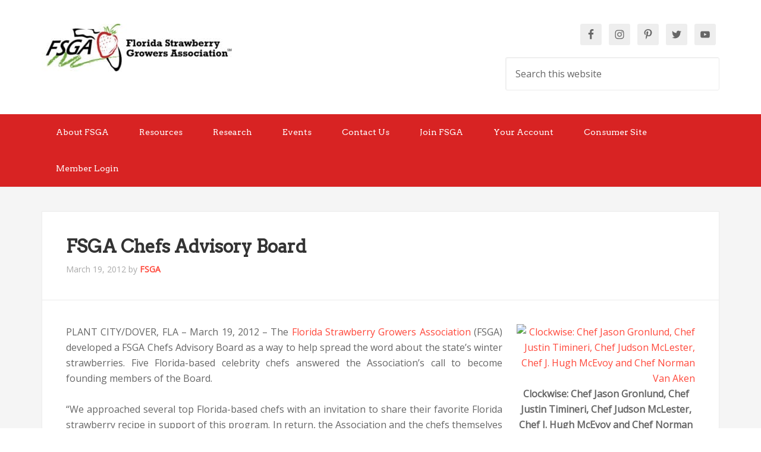

--- FILE ---
content_type: text/html; charset=UTF-8
request_url: https://member.floridastrawberry.org/news/fsga-chefs-advisory-board/
body_size: 9190
content:
<!DOCTYPE html>
<html lang="en-US">
<head >
<meta charset="UTF-8" />
<meta name="viewport" content="width=device-width, initial-scale=1" />
<meta name='robots' content='index, follow, max-image-preview:large, max-snippet:-1, max-video-preview:-1' />
	<style>img:is([sizes="auto" i], [sizes^="auto," i]) { contain-intrinsic-size: 3000px 1500px }</style>
	
	<!-- This site is optimized with the Yoast SEO plugin v19.8 - https://yoast.com/wordpress/plugins/seo/ -->
	<title>Florida chefs respond to call from Florida Strawberry Growers Assc.</title>
	<meta name="description" content="Five Florida-based celebrity chefs answer the Association’s call to become founding members of the Florida Strawberry Chefs Advisory Board." />
	<link rel="canonical" href="https://member.floridastrawberry.org/news/fsga-chefs-advisory-board/" />
	<meta name="twitter:card" content="summary_large_image" />
	<meta name="twitter:title" content="Florida chefs respond to call from Florida Strawberry Growers Assc." />
	<meta name="twitter:description" content="Five Florida-based celebrity chefs answer the Association’s call to become founding members of the Florida Strawberry Chefs Advisory Board." />
	<meta name="twitter:image" content="https://member.floridastrawberry.org/wp-content/uploads/2012/06/Chefs-Advisory-Board.jpeg" />
	<meta name="twitter:creator" content="@flastrawberrysue" />
	<meta name="twitter:site" content="@flstrawberrysue" />
	<meta name="twitter:label1" content="Written by" />
	<meta name="twitter:data1" content="FSGA" />
	<meta name="twitter:label2" content="Est. reading time" />
	<meta name="twitter:data2" content="2 minutes" />
	<script type="application/ld+json" class="yoast-schema-graph">{"@context":"https://schema.org","@graph":[{"@type":"WebPage","@id":"https://member.floridastrawberry.org/news/fsga-chefs-advisory-board/","url":"https://member.floridastrawberry.org/news/fsga-chefs-advisory-board/","name":"Florida chefs respond to call from Florida Strawberry Growers Assc.","isPartOf":{"@id":"https://member.floridastrawberry.org/#website"},"primaryImageOfPage":{"@id":"https://member.floridastrawberry.org/news/fsga-chefs-advisory-board/#primaryimage"},"image":{"@id":"https://member.floridastrawberry.org/news/fsga-chefs-advisory-board/#primaryimage"},"thumbnailUrl":"https://member.floridastrawberry.org/wp-content/uploads/2012/06/Chefs-Advisory-Board.jpeg","datePublished":"2012-03-19T19:16:00+00:00","dateModified":"2013-03-21T17:53:33+00:00","author":{"@id":"https://member.floridastrawberry.org/#/schema/person/3871f2736811ff730e2c3e30666d73bc"},"description":"Five Florida-based celebrity chefs answer the Association’s call to become founding members of the Florida Strawberry Chefs Advisory Board.","breadcrumb":{"@id":"https://member.floridastrawberry.org/news/fsga-chefs-advisory-board/#breadcrumb"},"inLanguage":"en-US","potentialAction":[{"@type":"ReadAction","target":["https://member.floridastrawberry.org/news/fsga-chefs-advisory-board/"]}]},{"@type":"ImageObject","inLanguage":"en-US","@id":"https://member.floridastrawberry.org/news/fsga-chefs-advisory-board/#primaryimage","url":"https://member.floridastrawberry.org/wp-content/uploads/2012/06/Chefs-Advisory-Board.jpeg","contentUrl":"https://member.floridastrawberry.org/wp-content/uploads/2012/06/Chefs-Advisory-Board.jpeg","width":"1440","height":"960","caption":"Clockwise: Chef Jason Gronlund, Chef Justin Timineri, Chef Judson McLester, Chef J. Hugh McEvoy and Chef Norman Van Aken"},{"@type":"BreadcrumbList","@id":"https://member.floridastrawberry.org/news/fsga-chefs-advisory-board/#breadcrumb","itemListElement":[{"@type":"ListItem","position":1,"name":"Home","item":"https://member.floridastrawberry.org/"},{"@type":"ListItem","position":2,"name":"News &#038; Events","item":"https://member.floridastrawberry.org/news/"},{"@type":"ListItem","position":3,"name":"FSGA Chefs Advisory Board"}]},{"@type":"WebSite","@id":"https://member.floridastrawberry.org/#website","url":"https://member.floridastrawberry.org/","name":"Florida Strawberry Members","description":"Welcome to the home of the freshest, most delicious strawberries in the world. Enjoy fresh Florida strawberries, available December through April.","potentialAction":[{"@type":"SearchAction","target":{"@type":"EntryPoint","urlTemplate":"https://member.floridastrawberry.org/?s={search_term_string}"},"query-input":"required name=search_term_string"}],"inLanguage":"en-US"},{"@type":"Person","@id":"https://member.floridastrawberry.org/#/schema/person/3871f2736811ff730e2c3e30666d73bc","name":"FSGA","image":{"@type":"ImageObject","inLanguage":"en-US","@id":"https://member.floridastrawberry.org/#/schema/person/image/","url":"https://secure.gravatar.com/avatar/483381da8f040d2efca215df99980510bab037d924dacd8390d7a4e9e2bec9d5?s=96&d=mm&r=g","contentUrl":"https://secure.gravatar.com/avatar/483381da8f040d2efca215df99980510bab037d924dacd8390d7a4e9e2bec9d5?s=96&d=mm&r=g","caption":"FSGA"},"description":"In 1980, a few strawberry growers began meeting in their homes to discuss the best way to organize a group that would represent the interests of the Florida strawberry industry. On February 11, 1982, the Florida Strawberry Growers Association (FSGA) was born.","sameAs":["https://twitter.com/flastrawberrysue"],"url":"https://member.floridastrawberry.org/author/fsgaadmin/"}]}</script>
	<!-- / Yoast SEO plugin. -->


<link rel='dns-prefetch' href='//zor.livefyre.com' />
<link rel='dns-prefetch' href='//fonts.googleapis.com' />
<link rel="alternate" type="application/rss+xml" title="Florida Strawberry Members &raquo; Feed" href="https://member.floridastrawberry.org/feed/" />
<link rel="alternate" type="application/rss+xml" title="Florida Strawberry Members &raquo; Comments Feed" href="https://member.floridastrawberry.org/comments/feed/" />
<link rel='stylesheet' id='enterprise-pro-theme-css' href='https://member.floridastrawberry.org/wp-content/themes/enterprise-pro/style.css?ver=2.1.1' type='text/css' media='all' />
<style id='wp-emoji-styles-inline-css' type='text/css'>

	img.wp-smiley, img.emoji {
		display: inline !important;
		border: none !important;
		box-shadow: none !important;
		height: 1em !important;
		width: 1em !important;
		margin: 0 0.07em !important;
		vertical-align: -0.1em !important;
		background: none !important;
		padding: 0 !important;
	}
</style>
<link rel='stylesheet' id='wp-block-library-css' href='https://member.floridastrawberry.org/wp-includes/css/dist/block-library/style.min.css?ver=6.8.3' type='text/css' media='all' />
<style id='classic-theme-styles-inline-css' type='text/css'>
/*! This file is auto-generated */
.wp-block-button__link{color:#fff;background-color:#32373c;border-radius:9999px;box-shadow:none;text-decoration:none;padding:calc(.667em + 2px) calc(1.333em + 2px);font-size:1.125em}.wp-block-file__button{background:#32373c;color:#fff;text-decoration:none}
</style>
<style id='global-styles-inline-css' type='text/css'>
:root{--wp--preset--aspect-ratio--square: 1;--wp--preset--aspect-ratio--4-3: 4/3;--wp--preset--aspect-ratio--3-4: 3/4;--wp--preset--aspect-ratio--3-2: 3/2;--wp--preset--aspect-ratio--2-3: 2/3;--wp--preset--aspect-ratio--16-9: 16/9;--wp--preset--aspect-ratio--9-16: 9/16;--wp--preset--color--black: #000000;--wp--preset--color--cyan-bluish-gray: #abb8c3;--wp--preset--color--white: #ffffff;--wp--preset--color--pale-pink: #f78da7;--wp--preset--color--vivid-red: #cf2e2e;--wp--preset--color--luminous-vivid-orange: #ff6900;--wp--preset--color--luminous-vivid-amber: #fcb900;--wp--preset--color--light-green-cyan: #7bdcb5;--wp--preset--color--vivid-green-cyan: #00d084;--wp--preset--color--pale-cyan-blue: #8ed1fc;--wp--preset--color--vivid-cyan-blue: #0693e3;--wp--preset--color--vivid-purple: #9b51e0;--wp--preset--gradient--vivid-cyan-blue-to-vivid-purple: linear-gradient(135deg,rgba(6,147,227,1) 0%,rgb(155,81,224) 100%);--wp--preset--gradient--light-green-cyan-to-vivid-green-cyan: linear-gradient(135deg,rgb(122,220,180) 0%,rgb(0,208,130) 100%);--wp--preset--gradient--luminous-vivid-amber-to-luminous-vivid-orange: linear-gradient(135deg,rgba(252,185,0,1) 0%,rgba(255,105,0,1) 100%);--wp--preset--gradient--luminous-vivid-orange-to-vivid-red: linear-gradient(135deg,rgba(255,105,0,1) 0%,rgb(207,46,46) 100%);--wp--preset--gradient--very-light-gray-to-cyan-bluish-gray: linear-gradient(135deg,rgb(238,238,238) 0%,rgb(169,184,195) 100%);--wp--preset--gradient--cool-to-warm-spectrum: linear-gradient(135deg,rgb(74,234,220) 0%,rgb(151,120,209) 20%,rgb(207,42,186) 40%,rgb(238,44,130) 60%,rgb(251,105,98) 80%,rgb(254,248,76) 100%);--wp--preset--gradient--blush-light-purple: linear-gradient(135deg,rgb(255,206,236) 0%,rgb(152,150,240) 100%);--wp--preset--gradient--blush-bordeaux: linear-gradient(135deg,rgb(254,205,165) 0%,rgb(254,45,45) 50%,rgb(107,0,62) 100%);--wp--preset--gradient--luminous-dusk: linear-gradient(135deg,rgb(255,203,112) 0%,rgb(199,81,192) 50%,rgb(65,88,208) 100%);--wp--preset--gradient--pale-ocean: linear-gradient(135deg,rgb(255,245,203) 0%,rgb(182,227,212) 50%,rgb(51,167,181) 100%);--wp--preset--gradient--electric-grass: linear-gradient(135deg,rgb(202,248,128) 0%,rgb(113,206,126) 100%);--wp--preset--gradient--midnight: linear-gradient(135deg,rgb(2,3,129) 0%,rgb(40,116,252) 100%);--wp--preset--font-size--small: 13px;--wp--preset--font-size--medium: 20px;--wp--preset--font-size--large: 36px;--wp--preset--font-size--x-large: 42px;--wp--preset--spacing--20: 0.44rem;--wp--preset--spacing--30: 0.67rem;--wp--preset--spacing--40: 1rem;--wp--preset--spacing--50: 1.5rem;--wp--preset--spacing--60: 2.25rem;--wp--preset--spacing--70: 3.38rem;--wp--preset--spacing--80: 5.06rem;--wp--preset--shadow--natural: 6px 6px 9px rgba(0, 0, 0, 0.2);--wp--preset--shadow--deep: 12px 12px 50px rgba(0, 0, 0, 0.4);--wp--preset--shadow--sharp: 6px 6px 0px rgba(0, 0, 0, 0.2);--wp--preset--shadow--outlined: 6px 6px 0px -3px rgba(255, 255, 255, 1), 6px 6px rgba(0, 0, 0, 1);--wp--preset--shadow--crisp: 6px 6px 0px rgba(0, 0, 0, 1);}:where(.is-layout-flex){gap: 0.5em;}:where(.is-layout-grid){gap: 0.5em;}body .is-layout-flex{display: flex;}.is-layout-flex{flex-wrap: wrap;align-items: center;}.is-layout-flex > :is(*, div){margin: 0;}body .is-layout-grid{display: grid;}.is-layout-grid > :is(*, div){margin: 0;}:where(.wp-block-columns.is-layout-flex){gap: 2em;}:where(.wp-block-columns.is-layout-grid){gap: 2em;}:where(.wp-block-post-template.is-layout-flex){gap: 1.25em;}:where(.wp-block-post-template.is-layout-grid){gap: 1.25em;}.has-black-color{color: var(--wp--preset--color--black) !important;}.has-cyan-bluish-gray-color{color: var(--wp--preset--color--cyan-bluish-gray) !important;}.has-white-color{color: var(--wp--preset--color--white) !important;}.has-pale-pink-color{color: var(--wp--preset--color--pale-pink) !important;}.has-vivid-red-color{color: var(--wp--preset--color--vivid-red) !important;}.has-luminous-vivid-orange-color{color: var(--wp--preset--color--luminous-vivid-orange) !important;}.has-luminous-vivid-amber-color{color: var(--wp--preset--color--luminous-vivid-amber) !important;}.has-light-green-cyan-color{color: var(--wp--preset--color--light-green-cyan) !important;}.has-vivid-green-cyan-color{color: var(--wp--preset--color--vivid-green-cyan) !important;}.has-pale-cyan-blue-color{color: var(--wp--preset--color--pale-cyan-blue) !important;}.has-vivid-cyan-blue-color{color: var(--wp--preset--color--vivid-cyan-blue) !important;}.has-vivid-purple-color{color: var(--wp--preset--color--vivid-purple) !important;}.has-black-background-color{background-color: var(--wp--preset--color--black) !important;}.has-cyan-bluish-gray-background-color{background-color: var(--wp--preset--color--cyan-bluish-gray) !important;}.has-white-background-color{background-color: var(--wp--preset--color--white) !important;}.has-pale-pink-background-color{background-color: var(--wp--preset--color--pale-pink) !important;}.has-vivid-red-background-color{background-color: var(--wp--preset--color--vivid-red) !important;}.has-luminous-vivid-orange-background-color{background-color: var(--wp--preset--color--luminous-vivid-orange) !important;}.has-luminous-vivid-amber-background-color{background-color: var(--wp--preset--color--luminous-vivid-amber) !important;}.has-light-green-cyan-background-color{background-color: var(--wp--preset--color--light-green-cyan) !important;}.has-vivid-green-cyan-background-color{background-color: var(--wp--preset--color--vivid-green-cyan) !important;}.has-pale-cyan-blue-background-color{background-color: var(--wp--preset--color--pale-cyan-blue) !important;}.has-vivid-cyan-blue-background-color{background-color: var(--wp--preset--color--vivid-cyan-blue) !important;}.has-vivid-purple-background-color{background-color: var(--wp--preset--color--vivid-purple) !important;}.has-black-border-color{border-color: var(--wp--preset--color--black) !important;}.has-cyan-bluish-gray-border-color{border-color: var(--wp--preset--color--cyan-bluish-gray) !important;}.has-white-border-color{border-color: var(--wp--preset--color--white) !important;}.has-pale-pink-border-color{border-color: var(--wp--preset--color--pale-pink) !important;}.has-vivid-red-border-color{border-color: var(--wp--preset--color--vivid-red) !important;}.has-luminous-vivid-orange-border-color{border-color: var(--wp--preset--color--luminous-vivid-orange) !important;}.has-luminous-vivid-amber-border-color{border-color: var(--wp--preset--color--luminous-vivid-amber) !important;}.has-light-green-cyan-border-color{border-color: var(--wp--preset--color--light-green-cyan) !important;}.has-vivid-green-cyan-border-color{border-color: var(--wp--preset--color--vivid-green-cyan) !important;}.has-pale-cyan-blue-border-color{border-color: var(--wp--preset--color--pale-cyan-blue) !important;}.has-vivid-cyan-blue-border-color{border-color: var(--wp--preset--color--vivid-cyan-blue) !important;}.has-vivid-purple-border-color{border-color: var(--wp--preset--color--vivid-purple) !important;}.has-vivid-cyan-blue-to-vivid-purple-gradient-background{background: var(--wp--preset--gradient--vivid-cyan-blue-to-vivid-purple) !important;}.has-light-green-cyan-to-vivid-green-cyan-gradient-background{background: var(--wp--preset--gradient--light-green-cyan-to-vivid-green-cyan) !important;}.has-luminous-vivid-amber-to-luminous-vivid-orange-gradient-background{background: var(--wp--preset--gradient--luminous-vivid-amber-to-luminous-vivid-orange) !important;}.has-luminous-vivid-orange-to-vivid-red-gradient-background{background: var(--wp--preset--gradient--luminous-vivid-orange-to-vivid-red) !important;}.has-very-light-gray-to-cyan-bluish-gray-gradient-background{background: var(--wp--preset--gradient--very-light-gray-to-cyan-bluish-gray) !important;}.has-cool-to-warm-spectrum-gradient-background{background: var(--wp--preset--gradient--cool-to-warm-spectrum) !important;}.has-blush-light-purple-gradient-background{background: var(--wp--preset--gradient--blush-light-purple) !important;}.has-blush-bordeaux-gradient-background{background: var(--wp--preset--gradient--blush-bordeaux) !important;}.has-luminous-dusk-gradient-background{background: var(--wp--preset--gradient--luminous-dusk) !important;}.has-pale-ocean-gradient-background{background: var(--wp--preset--gradient--pale-ocean) !important;}.has-electric-grass-gradient-background{background: var(--wp--preset--gradient--electric-grass) !important;}.has-midnight-gradient-background{background: var(--wp--preset--gradient--midnight) !important;}.has-small-font-size{font-size: var(--wp--preset--font-size--small) !important;}.has-medium-font-size{font-size: var(--wp--preset--font-size--medium) !important;}.has-large-font-size{font-size: var(--wp--preset--font-size--large) !important;}.has-x-large-font-size{font-size: var(--wp--preset--font-size--x-large) !important;}
:where(.wp-block-post-template.is-layout-flex){gap: 1.25em;}:where(.wp-block-post-template.is-layout-grid){gap: 1.25em;}
:where(.wp-block-columns.is-layout-flex){gap: 2em;}:where(.wp-block-columns.is-layout-grid){gap: 2em;}
:root :where(.wp-block-pullquote){font-size: 1.5em;line-height: 1.6;}
</style>
<link rel='stylesheet' id='fontawesome-css' href='https://member.floridastrawberry.org/wp-content/plugins/olevmedia-shortcodes/assets/css/font-awesome.min.css?ver=6.8.3' type='text/css' media='all' />
<link rel='stylesheet' id='omsc-shortcodes-css' href='https://member.floridastrawberry.org/wp-content/plugins/olevmedia-shortcodes/assets/css/shortcodes.css?ver=6.8.3' type='text/css' media='all' />
<link rel='stylesheet' id='omsc-shortcodes-tablet-css' href='https://member.floridastrawberry.org/wp-content/plugins/olevmedia-shortcodes/assets/css/shortcodes-tablet.css?ver=6.8.3' type='text/css' media='screen and (min-width: 768px) and (max-width: 959px)' />
<link rel='stylesheet' id='omsc-shortcodes-mobile-css' href='https://member.floridastrawberry.org/wp-content/plugins/olevmedia-shortcodes/assets/css/shortcodes-mobile.css?ver=6.8.3' type='text/css' media='screen and (max-width: 767px)' />
<link rel='stylesheet' id='dashicons-css' href='https://member.floridastrawberry.org/wp-includes/css/dashicons.min.css?ver=6.8.3' type='text/css' media='all' />
<link rel='stylesheet' id='google-fonts-css' href='//fonts.googleapis.com/css?family=Arvo%7COpen+Sans&#038;ver=2.1.1' type='text/css' media='all' />
<link rel='stylesheet' id='simple-social-icons-font-css' href='https://member.floridastrawberry.org/wp-content/plugins/simple-social-icons/css/style.css?ver=3.0.2' type='text/css' media='all' />
<script type="text/javascript" src="http://zor.livefyre.com/wjs/v3.0/javascripts/livefyre.js" id="zor-js"></script>
<script type="text/javascript" src="https://member.floridastrawberry.org/wp-includes/js/jquery/jquery.min.js?ver=3.7.1" id="jquery-core-js"></script>
<script type="text/javascript" src="https://member.floridastrawberry.org/wp-includes/js/jquery/jquery-migrate.min.js?ver=3.4.1" id="jquery-migrate-js"></script>
<script type="text/javascript" src="https://member.floridastrawberry.org/wp-content/themes/enterprise-pro/js/responsive-menu.js?ver=1.0.0" id="enterprise-responsive-menu-js"></script>
<link rel="https://api.w.org/" href="https://member.floridastrawberry.org/wp-json/" /><link rel="alternate" title="JSON" type="application/json" href="https://member.floridastrawberry.org/wp-json/wp/v2/posts/314" /><link rel="EditURI" type="application/rsd+xml" title="RSD" href="https://member.floridastrawberry.org/xmlrpc.php?rsd" />
<meta name="generator" content="WordPress 6.8.3" />
<link rel='shortlink' href='https://member.floridastrawberry.org/?p=314' />
<link rel="pingback" href="https://member.floridastrawberry.org/xmlrpc.php" />
<script src='https://www.google.com/recaptcha/api.js'></script>

<script>
  (function(i,s,o,g,r,a,m){i['GoogleAnalyticsObject']=r;i[r]=i[r]||function(){
  (i[r].q=i[r].q||[]).push(arguments)},i[r].l=1*new Date();a=s.createElement(o),
  m=s.getElementsByTagName(o)[0];a.async=1;a.src=g;m.parentNode.insertBefore(a,m)
  })(window,document,'script','https://www.google-analytics.com/analytics.js','ga');

  ga('create', 'UA-87483254-2', 'auto');
  ga('send', 'pageview');

</script>


<script src='//cdn.freshmarketer.com/184640/504457.js'></script><style type="text/css">.site-title a { background: url(https://member.floridastrawberry.org/wp-content/uploads/2016/10/cropped-FSGA-Logo-memberwebsite.jpg) no-repeat !important; }</style>
<link rel="icon" href="https://member.floridastrawberry.org/wp-content/uploads/2016/08/cropped-FSGA-logo-final-sm-32x32.jpg" sizes="32x32" />
<link rel="icon" href="https://member.floridastrawberry.org/wp-content/uploads/2016/08/cropped-FSGA-logo-final-sm-192x192.jpg" sizes="192x192" />
<link rel="apple-touch-icon" href="https://member.floridastrawberry.org/wp-content/uploads/2016/08/cropped-FSGA-logo-final-sm-180x180.jpg" />
<meta name="msapplication-TileImage" content="https://member.floridastrawberry.org/wp-content/uploads/2016/08/cropped-FSGA-logo-final-sm-270x270.jpg" />
</head>
<body class="wp-singular post-template-default single single-post postid-314 single-format-standard wp-theme-genesis wp-child-theme-enterprise-pro custom-header header-image full-width-content genesis-breadcrumbs-hidden genesis-footer-widgets-visible enterprise-pro-red"><div class="site-container"><header class="site-header"><div class="wrap"><div class="title-area"><p class="site-title"><a href="https://member.floridastrawberry.org/">Florida Strawberry Members</a></p><p class="site-description">Welcome to the home of the freshest, most delicious strawberries in the world. Enjoy fresh Florida strawberries, available December through April.</p></div><div class="widget-area header-widget-area"><section id="simple-social-icons-3" class="widget simple-social-icons"><div class="widget-wrap"><ul class="alignright"><li class="ssi-facebook"><a href="https://www.facebook.com/flastrawberries/" ><svg role="img" class="social-facebook" aria-labelledby="social-facebook-3"><title id="social-facebook-3">Facebook</title><use xlink:href="https://member.floridastrawberry.org/wp-content/plugins/simple-social-icons/symbol-defs.svg#social-facebook"></use></svg></a></li><li class="ssi-instagram"><a href="https://www.instagram.com/flastrawberries/" ><svg role="img" class="social-instagram" aria-labelledby="social-instagram-3"><title id="social-instagram-3">Instagram</title><use xlink:href="https://member.floridastrawberry.org/wp-content/plugins/simple-social-icons/symbol-defs.svg#social-instagram"></use></svg></a></li><li class="ssi-pinterest"><a href="https://www.pinterest.com/Flastrawberries/" ><svg role="img" class="social-pinterest" aria-labelledby="social-pinterest-3"><title id="social-pinterest-3">Pinterest</title><use xlink:href="https://member.floridastrawberry.org/wp-content/plugins/simple-social-icons/symbol-defs.svg#social-pinterest"></use></svg></a></li><li class="ssi-twitter"><a href="https://twitter.com/FlaStrawberries" ><svg role="img" class="social-twitter" aria-labelledby="social-twitter-3"><title id="social-twitter-3">Twitter</title><use xlink:href="https://member.floridastrawberry.org/wp-content/plugins/simple-social-icons/symbol-defs.svg#social-twitter"></use></svg></a></li><li class="ssi-youtube"><a href="https://www.youtube.com/user/FLAStrawberrySue/" ><svg role="img" class="social-youtube" aria-labelledby="social-youtube-3"><title id="social-youtube-3">YouTube</title><use xlink:href="https://member.floridastrawberry.org/wp-content/plugins/simple-social-icons/symbol-defs.svg#social-youtube"></use></svg></a></li></ul></div></section>
<section id="search-3" class="widget widget_search"><div class="widget-wrap"><form class="search-form" method="get" action="https://member.floridastrawberry.org/" role="search"><input class="search-form-input" type="search" name="s" id="searchform-1" placeholder="Search this website"><input class="search-form-submit" type="submit" value="Search"><meta content="https://member.floridastrawberry.org/?s={s}"></form></div></section>
</div></div></header><nav class="nav-primary" aria-label="Main"><div class="wrap"><ul id="menu-primary-navigation" class="menu genesis-nav-menu menu-primary"><li id="menu-item-1599" class="menu-item menu-item-type-custom menu-item-object-custom menu-item-has-children menu-item-1599"><a href="#"><span >About FSGA</span></a>
<ul class="sub-menu">
	<li id="menu-item-33" class="menu-item menu-item-type-post_type menu-item-object-page menu-item-33"><a href="https://member.floridastrawberry.org/association/"><span >Florida Strawberry Growers Association</span></a></li>
	<li id="menu-item-1590" class="menu-item menu-item-type-post_type menu-item-object-page menu-item-1590"><a href="https://member.floridastrawberry.org/association/membership/"><span >Membership Benefits</span></a></li>
	<li id="menu-item-1667" class="menu-item menu-item-type-post_type menu-item-object-page menu-item-1667"><a href="https://member.floridastrawberry.org/register/"><span >Become a Member</span></a></li>
	<li id="menu-item-1783" class="menu-item menu-item-type-post_type menu-item-object-page menu-item-1783"><a href="https://member.floridastrawberry.org/register/login/"><span >Member Login</span></a></li>
</ul>
</li>
<li id="menu-item-1588" class="menu-item menu-item-type-custom menu-item-object-custom menu-item-has-children menu-item-1588"><a href="#"><span >Resources</span></a>
<ul class="sub-menu">
	<li id="menu-item-34" class="menu-item menu-item-type-post_type menu-item-object-page menu-item-34"><a href="https://member.floridastrawberry.org/resources/"><span >Industry + Gov&#8217;t Resources</span></a></li>
	<li id="menu-item-1587" class="menu-item menu-item-type-post_type menu-item-object-page menu-item-1587"><a href="https://member.floridastrawberry.org/resources/forms/"><span >Nursery Forms</span></a></li>
	<li id="menu-item-1986" class="menu-item menu-item-type-post_type menu-item-object-page menu-item-1986"><a href="https://member.floridastrawberry.org/wps-videos/"><span >WPS Videos</span></a></li>
</ul>
</li>
<li id="menu-item-35" class="menu-item menu-item-type-post_type menu-item-object-page menu-item-has-children menu-item-35"><a href="https://member.floridastrawberry.org/research/"><span >Research</span></a>
<ul class="sub-menu">
	<li id="menu-item-1715" class="menu-item menu-item-type-post_type menu-item-object-page menu-item-1715"><a href="https://member.floridastrawberry.org/research/papers-and-projects/"><span >Papers and Projects</span></a></li>
	<li id="menu-item-1753" class="menu-item menu-item-type-post_type menu-item-object-page menu-item-1753"><a href="https://member.floridastrawberry.org/research/ifas-research/"><span >IFAS Research</span></a></li>
	<li id="menu-item-1840" class="menu-item menu-item-type-post_type menu-item-object-page menu-item-1840"><a href="https://member.floridastrawberry.org/research/agritech-research/"><span >Agritech Research</span></a></li>
</ul>
</li>
<li id="menu-item-1828" class="menu-item menu-item-type-post_type menu-item-object-page menu-item-has-children menu-item-1828"><a href="https://member.floridastrawberry.org/events/"><span >Events</span></a>
<ul class="sub-menu">
	<li id="menu-item-1556" class="menu-item menu-item-type-post_type menu-item-object-page menu-item-1556"><a href="https://member.floridastrawberry.org/calendar/"><span >Calendar</span></a></li>
</ul>
</li>
<li id="menu-item-1545" class="menu-item menu-item-type-post_type menu-item-object-page menu-item-1545"><a href="https://member.floridastrawberry.org/association/contact-us/"><span >Contact Us</span></a></li>
<li id="menu-item-1643" class="menu-item menu-item-type-post_type menu-item-object-page menu-item-1643"><a href="https://member.floridastrawberry.org/register/"><span >Join FSGA</span></a></li>
<li id="menu-item-1631" class="menu-item menu-item-type-custom menu-item-object-custom menu-item-has-children menu-item-1631"><a href="#"><span >Your Account</span></a>
<ul class="sub-menu">
	<li id="menu-item-1782" class="menu-item menu-item-type-post_type menu-item-object-page menu-item-1782"><a href="https://member.floridastrawberry.org/register/login/"><span >Member Login</span></a></li>
	<li id="menu-item-1626" class="menu-item menu-item-type-custom menu-item-object-custom menu-item-1626"><a href="https://member.floridastrawberry.org/register/login/"><span >Register</span></a></li>
	<li id="menu-item-1577" class="menu-item menu-item-type-post_type menu-item-object-page menu-item-1577"><a href="https://member.floridastrawberry.org/register/edit-your-profile/"><span >Edit Your Profile</span></a></li>
	<li id="menu-item-1578" class="menu-item menu-item-type-post_type menu-item-object-page menu-item-1578"><a href="https://member.floridastrawberry.org/register/your-membership/"><span >Your Membership</span></a></li>
</ul>
</li>
<li id="menu-item-1635" class="menu-item menu-item-type-custom menu-item-object-custom menu-item-1635"><a href="http://floridastrawberry.org/"><span >Consumer Site</span></a></li>
<li id="menu-item-1784" class="menu-item menu-item-type-post_type menu-item-object-page menu-item-1784"><a href="https://member.floridastrawberry.org/register/login/"><span >Member Login</span></a></li>
</ul></div></nav><div class="site-inner"><div class="wrap"><div class="content-sidebar-wrap"><main class="content"><article class="post-314 post type-post status-publish format-standard has-post-thumbnail category-news entry" aria-label="FSGA Chefs Advisory Board"><header class="entry-header"><h1 class="entry-title">FSGA Chefs Advisory Board</h1>
<p class="entry-meta"><time class="entry-time">March 19, 2012</time> by <span class="entry-author"><a href="https://member.floridastrawberry.org/author/fsgaadmin/" class="entry-author-link" rel="author"><span class="entry-author-name">FSGA</span></a></span>  </p></header><div class="entry-content"><figure id="attachment_316" aria-describedby="caption-attachment-316" style="width: 300px" class="wp-caption alignright"><a href="http://22d.649.myftpupload.com/wp-content/uploads/2012/06/Chefs-Advisory-Board.jpeg"><img decoding="async" class="size-medium wp-image-316" title="Chefs Advisory Board" src="http://22d.649.myftpupload.com/wp-content/uploads/2012/06/Chefs-Advisory-Board-300x200.jpg" alt="Clockwise: Chef Jason Gronlund, Chef Justin Timineri, Chef Judson McLester, Chef J. Hugh McEvoy and Chef Norman Van Aken" width="300" height="200" /></a><figcaption id="caption-attachment-316" class="wp-caption-text">Clockwise: Chef Jason Gronlund, Chef Justin Timineri, Chef Judson McLester, Chef J. Hugh McEvoy and Chef Norman Van Aken</figcaption></figure>
<p style="text-align: justify;">PLANT CITY/DOVER, FLA &#8211; March 19, 2012 &#8211; The <a title="Florida Strawberry Growers Association" href="http://22d.649.myftpupload.com" target="_blank">Florida Strawberry Growers Association</a> (FSGA) developed a FSGA Chefs Advisory Board as a way to help spread the word about the state&#8217;s winter strawberries. Five Florida-based celebrity chefs answered the Association&#8217;s call to become founding members of the Board.</p>
<p style="text-align: justify;">&#8220;We approached several top Florida-based chefs with an invitation to share their favorite Florida strawberry recipe in support of this program. In return, the Association and the chefs themselves will publicize the program by distributing several thousand, high-quality, oversize postcards. Each of five postcards features one of the chefs along with photographs and his strawberry recipe. We are encouraging consumers and culinary professionals to visit our new culinary blog <a title="Strawberry Sue" href="http://strawberrysue.com" target="_blank">Strawberry Sue</a>. The postcards will also be featured there,&#8221; said Sue Harrell, director of marketing for FSGA.</p>
<p style="text-align: justify;">&#8220;We are overwhelmed with the response from some of our state&#8217;s superstar chefs. We hope to expand the program in the future. Greater production this year necessarily required enhanced marketing efforts to create awareness and increase sales. One of the ways we&#8217;re taking on the challenge is by reaching out to chefs and asking them to assist in showcasing our industry.</p>
<p style="text-align: justify;">&#8220;Establishing relationships with executive chefs, research and product development experts and chef instructors who teach in accredited culinary academies are the best ways possible to spread the word about our special strawberries throughout the foodservice industry. We&#8217;re focusing on educating both seasoned chefs and the chefs of tomorrow about our industry from the farm to the table. Establishing and nurturing these valuable relationships is an integral program designed to develop new markets today and maintain them in the future,&#8221; Harrell concluded.</p>
<p style="text-align: justify;">The participating chefs are &#8211;</p>
<ul style="text-align: justify;">
<li>Jason Gronlund, Senior Director of Culinary R&amp;D, <a title="Hard Rock Cafe" href="http://www.hardrock.com" rel="homepage" target="_blank">Hard Rock Cafe</a> International</li>
<li>Judson McLester, Executive Chef/Ingredients Sales Manager, <a title="Tabasco sauce" href="http://www.TABASCO.com/" rel="homepage" target="_blank">McIlhenny Company</a> Tabasco<sup>®</sup> Brand Products</li>
<li><a title="J. Hugh McEvoy" href="http://www.researchchefs.us/" target="_blank">J. Hugh McEvoy</a>, The Enlightened Chef™ culinary consultant, author</li>
<li><a title="Justin Patrick Timineri - Press Kit" href="http://www.thefloridachef.com/about/about_presskit.htm" target="_blank">Justin Patrick Timineri</a>, CEC<sup>®</sup> Executive Chef/Culinary Ambassador, State of Florida Department of Agriculture</li>
<li>Norman Van Aken, Director of Restaurants, <a title="Miami Dade College (Wolfson Campus)" href="http://www.mdc.edu/wolfson" rel="homepage" target="_blank">Miami Culinary Institute</a>/<a title="Tuyo Miami" href="http://tuyomiami.com/" target="_blank">TUYO</a>, founder, <a title="Norman's at the Ritz-Carlton" href="http://www.ritzcarlton.com/en/Properties/Orlando/Dining/Normans/Default.htm" target="_blank">NORMAN&#8217;s</a> at The <a title="Ritz-Carlton" href="http://en.wikipedia.org/wiki/Ritz-Carlton" rel="wikipedia" target="_blank">Ritz-Carlton</a>, Grande Lakes, cookbook author</li>
</ul>
<p style="text-align: justify;">States east of the Mississippi are target markets for fresh-crop Florida strawberries. The industry is also exporting Florida strawberries to buyers in Europe and Canada. Fresh Florida strawberries are available each year from Thanksgiving through Easter, given strong market demand and positive weather conditions during harvest.</p>
<p style="text-align: center;">###</p>
<p style="text-align: justify;">Editor note: Interviews with FSGA executives may be arranged. FSGA is a voluntary, non-profit organization of Florida strawberry growers who support research, education and promotion.</p>
<!--<rdf:RDF xmlns:rdf="http://www.w3.org/1999/02/22-rdf-syntax-ns#"
			xmlns:dc="http://purl.org/dc/elements/1.1/"
			xmlns:trackback="http://madskills.com/public/xml/rss/module/trackback/">
		<rdf:Description rdf:about="https://member.floridastrawberry.org/news/fsga-chefs-advisory-board/"
    dc:identifier="https://member.floridastrawberry.org/news/fsga-chefs-advisory-board/"
    dc:title="FSGA Chefs Advisory Board"
    trackback:ping="https://member.floridastrawberry.org/news/fsga-chefs-advisory-board/trackback/" />
</rdf:RDF>-->
</div><footer class="entry-footer"><p class="entry-meta"><span class="entry-categories">Filed Under: <a href="https://member.floridastrawberry.org/category/news/" rel="category tag">Latest News</a></span> </p></footer></article></main></div></div></div><div class="footer-widgets"><div class="wrap"><div class="widget-area footer-widgets-1 footer-widget-area"><section id="text-5" class="widget widget_text"><div class="widget-wrap"><h4 class="widget-title widgettitle">About Florida Winter Strawberries</h4>
			<div class="textwidget">In 1980, a few strawberry growers began meeting in their homes to discuss the best way to organize a group that would represent the interests of the Florida strawberry industry. On February 11, 1982, the Florida Strawberry Growers Association (FSGA) was born.

Hillsborough County is recognized as the Winter Strawberry Capital of the World and the home of some of the sweetest, reddest and juiciest strawberries around.</div>
		</div></section>
</div><div class="widget-area footer-widgets-2 footer-widget-area"><section id="simple-social-icons-2" class="widget simple-social-icons"><div class="widget-wrap"><h4 class="widget-title widgettitle">Get Connected</h4>
<ul class="alignleft"><li class="ssi-facebook"><a href="https://www.facebook.com/flastrawberries/" target="_blank" rel="noopener noreferrer"><svg role="img" class="social-facebook" aria-labelledby="social-facebook-2"><title id="social-facebook-2">Facebook</title><use xlink:href="https://member.floridastrawberry.org/wp-content/plugins/simple-social-icons/symbol-defs.svg#social-facebook"></use></svg></a></li><li class="ssi-instagram"><a href="https://www.instagram.com/flastrawberries/" target="_blank" rel="noopener noreferrer"><svg role="img" class="social-instagram" aria-labelledby="social-instagram-2"><title id="social-instagram-2">Instagram</title><use xlink:href="https://member.floridastrawberry.org/wp-content/plugins/simple-social-icons/symbol-defs.svg#social-instagram"></use></svg></a></li><li class="ssi-pinterest"><a href="https://www.pinterest.com/Flastrawberries/" target="_blank" rel="noopener noreferrer"><svg role="img" class="social-pinterest" aria-labelledby="social-pinterest-2"><title id="social-pinterest-2">Pinterest</title><use xlink:href="https://member.floridastrawberry.org/wp-content/plugins/simple-social-icons/symbol-defs.svg#social-pinterest"></use></svg></a></li><li class="ssi-rss"><a href="http://feeds2.feedburner.com/strawberrysue" target="_blank" rel="noopener noreferrer"><svg role="img" class="social-rss" aria-labelledby="social-rss-2"><title id="social-rss-2">RSS</title><use xlink:href="https://member.floridastrawberry.org/wp-content/plugins/simple-social-icons/symbol-defs.svg#social-rss"></use></svg></a></li><li class="ssi-twitter"><a href="https://twitter.com/FlaStrawberries" target="_blank" rel="noopener noreferrer"><svg role="img" class="social-twitter" aria-labelledby="social-twitter-2"><title id="social-twitter-2">Twitter</title><use xlink:href="https://member.floridastrawberry.org/wp-content/plugins/simple-social-icons/symbol-defs.svg#social-twitter"></use></svg></a></li><li class="ssi-youtube"><a href="https://www.youtube.com/user/FLAStrawberrySue/" target="_blank" rel="noopener noreferrer"><svg role="img" class="social-youtube" aria-labelledby="social-youtube-2"><title id="social-youtube-2">YouTube</title><use xlink:href="https://member.floridastrawberry.org/wp-content/plugins/simple-social-icons/symbol-defs.svg#social-youtube"></use></svg></a></li></ul></div></section>
<section id="text-4" class="widget widget_text"><div class="widget-wrap">			<div class="textwidget">Florida Strawberry Growers Association
<br />P.O. Box: 2550
<br />Plant City, FL 33564
<br />Telephone: 813-752-6822
<br />Fax: 813-752-216</div>
		</div></section>
</div><div class="widget-area footer-widgets-3 footer-widget-area">
		<section id="recent-posts-2" class="widget widget_recent_entries"><div class="widget-wrap">
		<h4 class="widget-title widgettitle">Recent Posts</h4>

		<ul>
											<li>
					<a href="https://member.floridastrawberry.org/events/2018-agritech-trade-show-agenda/">2018 Agritech Trade Show Agenda</a>
									</li>
											<li>
					<a href="https://member.floridastrawberry.org/news/2016-agritech-agenda/">2016 Agritech Agenda</a>
									</li>
											<li>
					<a href="https://member.floridastrawberry.org/news/florida-strawberries-cookbook/">Florida Strawberries Cookbook</a>
									</li>
					</ul>

		</div></section>
</div></div></div><footer class="site-footer"><div class="wrap">	<p>The Florida Strawberry Growers Association, a 501(c)5 non-profit organization located in Dover, Florida. &middot; Parent company of the Florida Strawberry Patent Service and the Florida Strawberry Research and Education Foundation. &middot; All Content Copyright &copy;2016. All rights reserved.</p>
	</div></footer></div><script type="speculationrules">
{"prefetch":[{"source":"document","where":{"and":[{"href_matches":"\/*"},{"not":{"href_matches":["\/wp-*.php","\/wp-admin\/*","\/wp-content\/uploads\/*","\/wp-content\/*","\/wp-content\/plugins\/*","\/wp-content\/themes\/enterprise-pro\/*","\/wp-content\/themes\/genesis\/*","\/*\\?(.+)"]}},{"not":{"selector_matches":"a[rel~=\"nofollow\"]"}},{"not":{"selector_matches":".no-prefetch, .no-prefetch a"}}]},"eagerness":"conservative"}]}
</script>

            <!-- LF DEBUG
            site-id: 309570
            article-id: 314
            post-type: post
            comments-open: false
            is-single: true
            display-posts: true
            display-pages: true
            -->
        <script type="text/javascript">jQuery(function(){omShortcodes.init(["buttons","tooltips","toggle","tabs","responsivebox","counter"]);});</script><style type="text/css" media="screen">#simple-social-icons-3 ul li a, #simple-social-icons-3 ul li a:hover, #simple-social-icons-3 ul li a:focus { background-color: #eeeeee !important; border-radius: 3px; color: #666666 !important; border: 0px #ffffff solid !important; font-size: 18px; padding: 9px; }  #simple-social-icons-3 ul li a:hover, #simple-social-icons-3 ul li a:focus { background-color: #666666 !important; border-color: #ffffff !important; color: #ffffff !important; }  #simple-social-icons-3 ul li a:focus { outline: 1px dotted #666666 !important; } #simple-social-icons-2 ul li a, #simple-social-icons-2 ul li a:hover, #simple-social-icons-2 ul li a:focus { background-color: #eeeeee !important; border-radius: 3px; color: #666666 !important; border: 0px #ffffff solid !important; font-size: 18px; padding: 9px; }  #simple-social-icons-2 ul li a:hover, #simple-social-icons-2 ul li a:focus { background-color: #666666 !important; border-color: #ffffff !important; color: #ffffff !important; }  #simple-social-icons-2 ul li a:focus { outline: 1px dotted #666666 !important; }</style><script type="text/javascript" src="https://member.floridastrawberry.org/wp-content/plugins/olevmedia-shortcodes/assets/js/shortcodes.js?ver=1.1.9" id="omsc-shortcodes-js"></script>
</body></html>


--- FILE ---
content_type: text/plain
request_url: https://www.google-analytics.com/j/collect?v=1&_v=j102&a=1579410247&t=pageview&_s=1&dl=https%3A%2F%2Fmember.floridastrawberry.org%2Fnews%2Ffsga-chefs-advisory-board%2F&ul=en-us%40posix&dt=Florida%20chefs%20respond%20to%20call%20from%20Florida%20Strawberry%20Growers%20Assc.&sr=1280x720&vp=1280x720&_u=IEBAAEABAAAAACAAI~&jid=1721190948&gjid=1592645836&cid=1599692475.1768572447&tid=UA-87483254-2&_gid=579881482.1768572447&_r=1&_slc=1&z=37764910
body_size: -454
content:
2,cG-M42CP6JQ8E